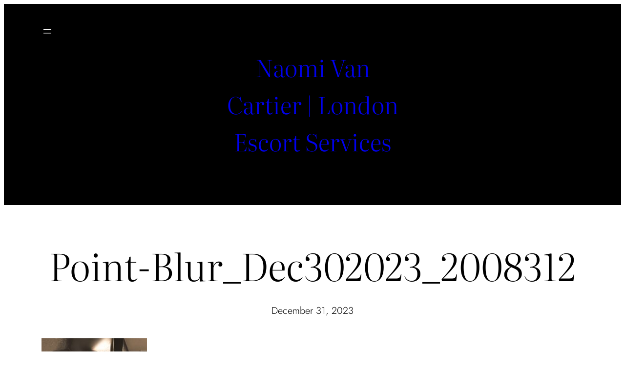

--- FILE ---
content_type: text/css
request_url: https://www.naomivancartier.com/wp-content/cache/autoptimize/css/autoptimize_single_40ad27c3c17dd2950d5de716189a7ca5.css?ver=1.0.15
body_size: 928
content:
body{-moz-osx-font-smoothing:grayscale;-webkit-font-smoothing:antialiased}a{cursor:pointer;text-decoration-line:none}:is(h1,h2,h3,h4,h5,h6) a:is(:hover,:focus){text-underline-offset:.15em;text-decoration-thickness:.02em}.wp-block-button__link{padding:calc(1.2em + 2px) calc(2em + 2px)}.wp-block-button.is-style-outline .wp-block-button__link{padding:1.2em 2em}.wp-block-search__button:hover,.wp-block-file .wp-block-file__button:hover,.wp-block-post-comments input[type=submit]:hover,.wp-block-button__link:hover{background-color:var(--wp--preset--color--background);color:var(--wp--preset--color--foreground);border:2px solid var(--wp--preset--color--foreground);padding:1.2em 2em}.wp-block-button.is-style-outline .wp-block-button__link:hover{background-color:var(--wp--preset--color--foreground);color:var(--wp--preset--color--background);border:2px solid var(--wp--preset--color--foreground)}.wp-block-group.has-foreground-background-color .wp-block-button .wp-block-button__link:not(.has-background-color){background-color:var(--wp--preset--color--background);color:var(--wp--preset--color--foreground)}.wp-block-group.has-foreground-background-color .wp-block-button .wp-block-button__link:not(.has-background-color):hover{background-color:var(--wp--preset--color--foreground);color:var(--wp--preset--color--background);border:2px solid var(--wp--preset--color--background)}.wp-block-group.has-foreground-background-color .wp-block-button.is-style-outline .wp-block-button__link:not(.has-background-color){background-color:var(--wp--preset--color--foreground);color:var(--wp--preset--color--background)}.wp-block-group.has-foreground-background-color .wp-block-button.is-style-outline .wp-block-button__link:not(.has-background-color):hover{background-color:var(--wp--preset--color--background);color:var(--wp--preset--color--foreground)}.wp-block-search.wp-block-search__button-inside .wp-block-search__inside-wrapper{padding:0;border-color:var(--wp--preset--color--foreground)}.wp-block-search.wp-block-search__button-inside .wp-block-search__inside-wrapper .wp-block-search__input{padding-left:1em}.wp-block-search__button,.wp-block-file .wp-block-file__button{background-color:var(--wp--preset--color--foreground);color:var(--wp--preset--color--background);font-size:var(--wp--preset--typography--font-size--medium);letter-spacing:.1em;text-transform:uppercase;font-weight:600;line-height:1.7;border:none;padding:calc(0.667em + 2px) calc(1.333em + 2px) !important}.wp-block-social-links.is-style-logos-only .wp-social-link svg{height:1em;width:1em}.wp-site-blocks,body>.is-root-container,.edit-post-visual-editor__post-title-wrapper,.wp-block-group.alignfull,.wp-block-group.has-background,.wp-block-columns.alignfull.has-background,.wp-block-cover.alignfull,.is-root-container .wp-block[data-align=full]>.wp-block-group,.is-root-container .wp-block[data-align=full]>.wp-block-columns.has-background,.is-root-container .wp-block[data-align=full]>.wp-block-cover{padding-left:var(--wp--custom--gap--horizontal);padding-right:var(--wp--custom--gap--horizontal)}.wp-site-blocks .alignfull,.wp-site-blocks>.wp-block-group.has-background,.wp-site-blocks>.wp-block-cover,.wp-site-blocks>.wp-block-template-part>.wp-block-group.has-background,.wp-site-blocks>.wp-block-template-part>.wp-block-cover,body>.is-root-container>.wp-block-cover,body>.is-root-container>.wp-block-template-part>.wp-block-group.has-background,body>.is-root-container>.wp-block-template-part>.wp-block-cover,.is-root-container .wp-block[data-align=full]{margin-left:calc(-1 * var(--wp--custom--gap--horizontal)) !important;margin-right:calc(-1 * var(--wp--custom--gap--horizontal)) !important;max-width:unset;width:unset}.wp-site-blocks .wp-block-columns .wp-block-column .alignfull,.is-root-container .wp-block-columns .wp-block-column .wp-block[data-align=full],.wp-site-blocks .alignfull:not(.wp-block-group) .alignfull,.is-root-container .wp-block[data-align=full]>*:not(.wp-block-group) .wp-block[data-align=full]{margin-left:auto !important;margin-right:auto !important;width:inherit}.wp-block-quote cite{font-family:var(--wp--preset--font-family--body-font);font-style:italic;font-size:.9rem}.wp-block-quote.is-style-plain{padding-left:0}.wp-block-navigation:where(:not([class*=has-text-decoration])) a{text-decoration-thickness:1px}.wp-block-navigation .wp-block-navigation__responsive-container-content .has-child .wp-block-navigation__submenu-container{text-transform:uppercase;font-weight:500;line-height:2.6;font-size:.9rem;letter-spacing:.1em}.wp-block-navigation.is-responsive .is-menu-open.wp-block-navigation__responsive-container .wp-block-navigation__responsive-container-content{margin:0 auto;max-width:820px;height:100%;padding-top:2rem;padding-bottom:2rem}.wp-block-navigation .wp-block-navigation__responsive-dialog,.wp-block-navigation .wp-block-navigation__responsive-close{height:100%}.wp-block-navigation.is-responsive .is-menu-open.wp-block-navigation__responsive-container .wp-block-navigation__container{justify-content:center}.wp-block-navigation .wp-block-navigation__responsive-container-close{left:0}.wp-block-navigation .wp-block-navigation__responsive-container.is-menu-open{padding-left:var(--wp--custom--gap--horizontal);padding-right:var(--wp--custom--gap--horizontal);padding-top:3vw}.wp-block-categories{list-style-type:none}.pendant-post-navigation .wp-block-post-navigation-link .post-navigation-link__label{font-family:var(--wp--preset--font-family--body-font);font-size:.9rem;font-weight:600;letter-spacing:.1em;text-transform:uppercase;line-height:3}@media (max-width:599px){.pendant-post-navigation .post-navigation-link__title{display:none}.pendant-post-navigation .wp-block-column:nth-of-type(2){display:none}.pendant-post-navigation .post-navigation-link-previous{text-align:left}.pendant-post-navigation .post-navigation-link-next{text-align:right}}